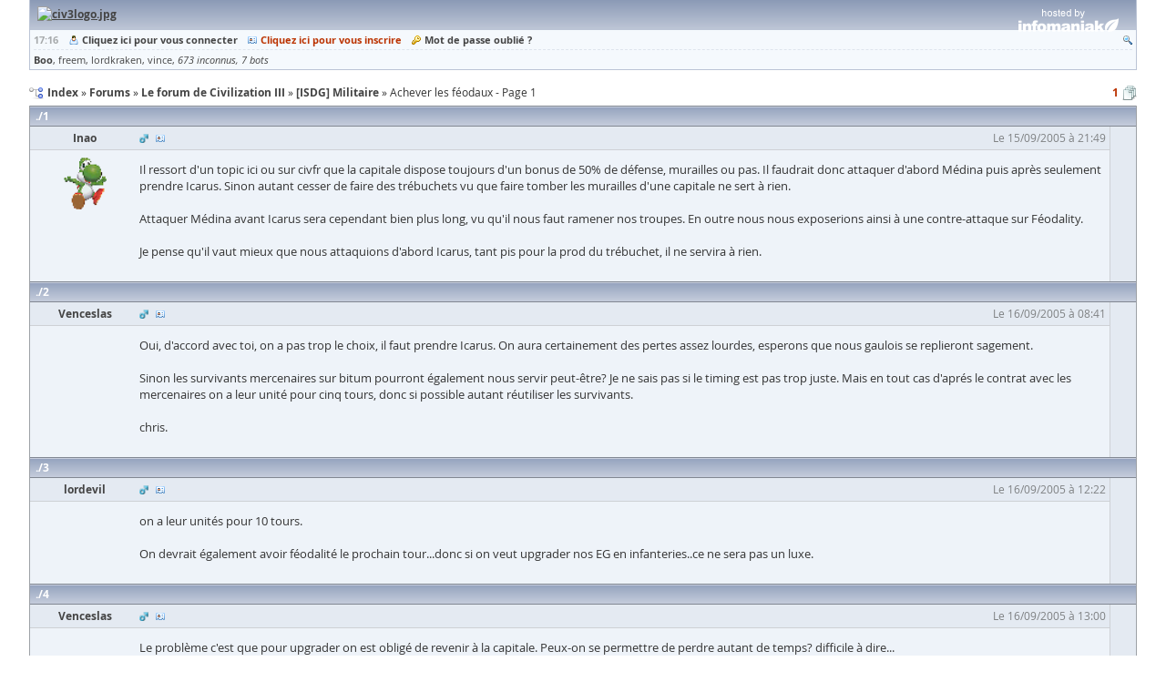

--- FILE ---
content_type: text/html; charset=UTF-8
request_url: https://www.yaronet.com/topics/68601-achever-les-feodaux
body_size: 3674
content:
<!DOCTYPE html> <html class="" lang="fr" itemscope itemtype="http://schema.org/WebSite"> <head> <meta charset="UTF-8" /> <title>Achever les féodaux - Page 1 - yAronet</title> <link href="//yaronet.org/107/layout/html/glyph/favicon.ico" rel="icon" /> <meta name="robots" content="noodp" /> <meta name="viewport" content="width=device-width,initial-scale=1.0" /> <meta itemprop="name" content="yAronet" /> <script type="text/javascript" src="//yaronet.org/107/library/jquery/jquery-3.1.1.js"></script><link rel="stylesheet" type="text/css" href="//yaronet.org/107/library/fancybox/jquery.fancybox.css" /><script type="text/javascript" src="//yaronet.org/107/library/fancybox/jquery.fancybox.js" defer></script><script type="text/javascript" src="//yaronet.org/107/library/highlight/highlight.pack.js" defer></script><link rel="stylesheet" type="text/css" href="//yaronet.org/107/library/highlight/styles/github.css" /><script type="text/javascript" src="//yaronet.org/107/library/jquery.cookie/jquery.cookie.js" defer></script><link rel="stylesheet" type="text/css" href="//yaronet.org/107/library/jquery-ui/jquery-ui.css" /><script type="text/javascript" src="//yaronet.org/107/library/jquery-ui/jquery-ui.js" defer></script><script type="text/javascript" src="//yaronet.org/107/layout/html/markup.js" defer></script><link rel="stylesheet" type="text/css" href="//yaronet.org/107/layout/html/theme/magnetite/base.css" /><link rel="stylesheet" type="text/css" href="//yaronet.org/107/layout/html/theme/magnetite/markup.css" /><script type="text/javascript" src="//yaronet.org/107/library/google-analytics/ga.js" defer></script><script type="text/javascript" src="//yaronet.org/107/library/jquery.scrollTo/jquery.scrollTo.js" defer></script><script type="text/javascript" src="//yaronet.org/107/layout/html/control-form.js" defer></script><link rel="stylesheet" type="text/css" href="//yaronet.org/107/layout/html/control-form.css" /><script type="text/javascript" src="//yaronet.org/107/layout/html/page.js" defer></script><link rel="stylesheet" type="text/css" href="//yaronet.org/107/layout/html/theme/magnetite/page.css" /><script type="text/javascript" src="//yaronet.org/107/library/markitup/jquery.markitup.js" defer></script><link rel="stylesheet" type="text/css" href="//yaronet.org/107/layout/html/library/markitup/set.css" /><link rel="stylesheet" type="text/css" href="//yaronet.org/107/layout/html/library/markitup/skin.css" /><script type="text/javascript" src="//yaronet.org/107/layout/html/yn-board-topic.js" defer></script><link rel="stylesheet" type="text/css" href="//yaronet.org/107/layout/html/theme/magnetite/library/markitup/skin.css" /><link rel="stylesheet" type="text/css" href="//yaronet.org/107/layout/html/theme/magnetite/yn-board-topic.css" /><link rel="canonical" href="https://www.yaronet.com/topics/68601-achever-les-feodaux" /><meta name="description" content="Achever les féodaux - [ISDG] Militaire" /></head> <body><div class="page-header"> <div class="logo markup"><a href="http://www.civfr.com/" rel="nofollow noopener noreferrer"><img class="custom" src="http://alainmuchembled.free.fr/civ3logo.jpg" alt="civ3logo.jpg" /></a></div> <div class="partner"> <a href="https://www.infomaniak.com/"></a> </div> </div><div id="yn-menu" class="page-menu"> <div class="menu-links ux-control"> <span class="time">17:16</span> <span class="board glyph10 ux-control"><a class="bind-tooltip gly-left signin" href="/users/signin" title="Connectez-vous pour profiter pleinement du site !">Cliquez ici pour vous connecter</a> <a class="bind-tooltip gly-left hl signup" href="/users/signup/331" title="Créez votre compte et participez aux forums !">Cliquez ici pour vous inscrire</a> <a class="bind-tooltip gly-left recover" href="/users/recover" title="Recevez un nouveau mot de passe par mail">Mot de passe oublié ?</a></span> <span class="account glyph10 ux-control"><a class="bind-tooltip gly-icon search" href="/searches/new/331" title="Rechercher un message dans le forum" alt="Recherche"></a></span> </div> <div id="yn-menu-users" class="menu-users" data-url-pulse="/activities/pulse.frame"><a class="bind-tooltip ghost" title="Actuellement 683 connectés sur le site">Boo</a> <a class="bind-message bind-tooltip far" title="Inactif(ve) depuis 4 minutes">freem</a> <a class="bind-message bind-tooltip far" title="Inactif(ve) depuis 7 minutes">lordkraken</a> <a class="bind-message bind-tooltip far" title="Inactif(ve) depuis 9 minutes">vince</a> <a class="bind-tooltip group" title="Groupe d'utilisateurs non identifiés">673 inconnus</a> <a class="bind-tooltip group" title="Groupe d'utilisateurs non identifiés">7 bots</a></div> </div> <div class="page-block"><div class="glyph16 navigation"> <ul class="gly-left path symbol ux-goto" itemscope itemtype="http://schema.org/BreadcrumbList"><li class="sym-parent" itemprop="itemListElement" itemscope itemtype="http://schema.org/ListItem"> <a href="/" itemprop="item"><span itemprop="name">Index</span></a> <meta itemprop="position" content="1" /> </li><li class="sym-parent" itemprop="itemListElement" itemscope itemtype="http://schema.org/ListItem"> <a href="/forums" itemprop="item"><span itemprop="name">Forums</span></a> <meta itemprop="position" content="2" /> </li><li class="sym-parent" itemprop="itemListElement" itemscope itemtype="http://schema.org/ListItem"> <a href="/forums/331" itemprop="item"><span itemprop="name">Le forum de Civilization III</span></a> <meta itemprop="position" content="3" /> </li><li class="sym-parent" itemprop="itemListElement" itemscope itemtype="http://schema.org/ListItem"> <a href="/sections/1032-isdg-militaire" itemprop="item"><span itemprop="name">[ISDG] Militaire</span></a> <meta itemprop="position" content="4" /> </li><li> <h1>Achever les féodaux - Page 1</h1> </li> </ul><ul class="gly-right goto symbol ux-goto"><li class="sym-follow"> <a class="hl" href="/topics/68601-achever-les-feodaux">1</a> </li></ul></div><div class="posts"><div id="post-1" class="bind-post panel post state0" itemscope itemtype="http://schema.org/DiscussionForumPosting"><h2 class="symbol"> <a class="bind-tooltip sym-position" href="/topics/68601-achever-les-feodaux#post-1" title="Clic droit &quot;copier l'adresse du lien&quot; pour pointer ici">1</a></h2><div class="body"><div class="glyph10 origin symbol ux-control" itemprop="author" itemscope itemtype="http://schema.org/Person"> <a class="bind-message bind-tooltip gly-right login gender0">Inao</a> <a class="bind-tooltip gly-icon user" href="/profiles/5933" title="Voir le profil de l'auteur" alt="Profil"></a><span class="created" itemprop="dateCreated" datetime="2005-09-15T21:49:53+02:00">Le 15/09/2005 à 21:49</span></div><div class="bind-markup bind-text markup text" itemprop="articleBody">Il ressort d'un topic ici ou sur civfr que la capitale dispose toujours d'un bonus de 50% de défense, murailles ou pas. Il faudrait donc attaquer d'abord Médina puis après seulement prendre Icarus. Sinon autant cesser de faire des trébuchets vu que faire tomber les murailles d'une capitale ne sert à rien.<br /><br />Attaquer Médina avant Icarus sera cependant bien plus long, vu qu'il nous faut ramener nos troupes. En outre nous nous exposerions ainsi à une contre-attaque sur Féodality.<br /><br />Je pense qu'il vaut mieux que nous attaquions d'abord Icarus, tant pis pour la prod du trébuchet, il ne servira à rien.</div><div class="bottom markup"><img class="avatar" src="/images/avatar-5933/0" alt="avatar" /><div></div></div></div></div><div id="post-2" class="bind-post panel post state0" itemscope itemtype="http://schema.org/DiscussionForumPosting"><h2 class="symbol"> <a class="bind-tooltip sym-position" href="/topics/68601-achever-les-feodaux#post-2" title="Clic droit &quot;copier l'adresse du lien&quot; pour pointer ici">2</a></h2><div class="body"><div class="glyph10 origin symbol ux-control" itemprop="author" itemscope itemtype="http://schema.org/Person"> <a class="bind-message bind-tooltip gly-right login gender0">Venceslas</a> <a class="bind-tooltip gly-icon user" href="/profiles/4006" title="Voir le profil de l'auteur" alt="Profil"></a><span class="created" itemprop="dateCreated" datetime="2005-09-16T08:41:16+02:00">Le 16/09/2005 à 08:41</span></div><div class="bind-markup bind-text markup text" itemprop="articleBody">Oui, d'accord avec toi, on a pas trop le choix, il faut prendre Icarus. On aura certainement des pertes assez lourdes, esperons que nous gaulois se replieront sagement.<br /><br />Sinon les survivants mercenaires sur bitum pourront également nous servir peut-être? Je ne sais pas si le timing est pas trop juste. Mais en tout cas d'aprés le contrat avec les mercenaires on a leur unité pour cinq tours, donc si possible autant réutiliser les survivants.<br /><br />chris.</div><div class="bottom markup"><div></div></div></div></div><div id="post-3" class="bind-post panel post state0" itemscope itemtype="http://schema.org/DiscussionForumPosting"><h2 class="symbol"> <a class="bind-tooltip sym-position" href="/topics/68601-achever-les-feodaux#post-3" title="Clic droit &quot;copier l'adresse du lien&quot; pour pointer ici">3</a></h2><div class="body"><div class="glyph10 origin symbol ux-control" itemprop="author" itemscope itemtype="http://schema.org/Person"> <a class="bind-message bind-tooltip gly-right login gender0">lordevil</a> <a class="bind-tooltip gly-icon user" href="/profiles/5805" title="Voir le profil de l'auteur" alt="Profil"></a><span class="created" itemprop="dateCreated" datetime="2005-09-16T12:22:42+02:00">Le 16/09/2005 à 12:22</span></div><div class="bind-markup bind-text markup text" itemprop="articleBody">on a leur unités pour 10 tours.<br /><br />On devrait également avoir féodalité le prochain tour...donc si on veut upgrader nos EG en infanteries..ce ne sera pas un luxe.</div><div class="bottom markup"><div></div></div></div></div><div id="post-4" class="bind-post panel post state0" itemscope itemtype="http://schema.org/DiscussionForumPosting"><h2 class="symbol"> <a class="bind-tooltip sym-position" href="/topics/68601-achever-les-feodaux#post-4" title="Clic droit &quot;copier l'adresse du lien&quot; pour pointer ici">4</a></h2><div class="body"><div class="glyph10 origin symbol ux-control" itemprop="author" itemscope itemtype="http://schema.org/Person"> <a class="bind-message bind-tooltip gly-right login gender0">Venceslas</a> <a class="bind-tooltip gly-icon user" href="/profiles/4006" title="Voir le profil de l'auteur" alt="Profil"></a><span class="created" itemprop="dateCreated" datetime="2005-09-16T13:00:15+02:00">Le 16/09/2005 à 13:00</span></div><div class="bind-markup bind-text markup text" itemprop="articleBody">Le problème c'est que pour upgrader on est obligé de revenir à la capitale. Peux-on se permettre de perdre autant de temps? difficile à dire...<br /><br />chris.</div><div class="bottom markup"><div></div></div></div></div><div id="post-5" class="bind-post panel post state0" itemscope itemtype="http://schema.org/DiscussionForumPosting"><h2 class="symbol"> <a class="bind-tooltip sym-position" href="/topics/68601-achever-les-feodaux#post-5" title="Clic droit &quot;copier l'adresse du lien&quot; pour pointer ici">5</a></h2><div class="body"><div class="glyph10 origin symbol ux-control" itemprop="author" itemscope itemtype="http://schema.org/Person"> <a class="bind-message bind-tooltip gly-right login gender0">lordevil</a> <a class="bind-tooltip gly-icon user" href="/profiles/5805" title="Voir le profil de l'auteur" alt="Profil"></a><span class="created" itemprop="dateCreated" datetime="2005-09-16T15:04:26+02:00">Le 16/09/2005 à 15:04</span></div><div class="bind-markup bind-text markup text" itemprop="articleBody">Pour Icarus non, pour Medina oui. <img class="emoji" src="//yaronet.org/107/image/emoji/smile.gif" alt="smile" /><br /><br /></div><div class="bottom markup"><div></div></div></div></div><div id="post-6" class="bind-post panel post state0" itemscope itemtype="http://schema.org/DiscussionForumPosting"><h2 class="symbol"> <a class="bind-tooltip sym-position" href="/topics/68601-achever-les-feodaux#post-6" title="Clic droit &quot;copier l'adresse du lien&quot; pour pointer ici">6</a></h2><div class="body"><div class="glyph10 origin symbol ux-control" itemprop="author" itemscope itemtype="http://schema.org/Person"> <a class="bind-message bind-tooltip gly-right login gender0">Venceslas</a> <a class="bind-tooltip gly-icon user" href="/profiles/4006" title="Voir le profil de l'auteur" alt="Profil"></a><span class="created" itemprop="dateCreated" datetime="2005-09-16T16:17:52+02:00">Le 16/09/2005 à 16:17</span></div><div class="bind-markup bind-text markup text" itemprop="articleBody">Oui, ça me parait la bonne idée <img class="emoji" src="//yaronet.org/107/image/emoji/smile.gif" alt="smile" /><br /><br />chris.</div><div class="bottom markup"><div></div></div></div></div><div id="post-7" class="bind-post panel post state0" itemscope itemtype="http://schema.org/DiscussionForumPosting"><h2 class="symbol"> <a class="bind-tooltip sym-position" href="/topics/68601-achever-les-feodaux#post-7" title="Clic droit &quot;copier l'adresse du lien&quot; pour pointer ici">7</a></h2><div class="body"><div class="glyph10 origin symbol ux-control" itemprop="author" itemscope itemtype="http://schema.org/Person"> <a class="bind-message bind-tooltip gly-right login gender0">Inao</a> <a class="bind-tooltip gly-icon user" href="/profiles/5933" title="Voir le profil de l'auteur" alt="Profil"></a><span class="created" itemprop="dateCreated" datetime="2005-09-16T21:01:16+02:00">Le 16/09/2005 à 21:01</span></div><div class="bind-markup bind-text markup text" itemprop="articleBody">Ce n'est pas le retour à la capitale qui fera perdre le plus de temps, mais la construction du port pour peut-être avoir du fer (je ne suis pas sur qu'il suffira, du fait du territoire d'Icarus). En effet les gaulois vont sur féodality en 1 tour et peuvent alors être upgradés (si on a le fer). Le tour suivant les infanteries médiévales peuvent être en un tour sur la colline à coté d'Icarus. <br /></div><div class="bottom markup"><img class="avatar" src="/images/avatar-5933/0" alt="avatar" /><div></div></div></div></div><div id="post-8" class="bind-post panel post state0" itemscope itemtype="http://schema.org/DiscussionForumPosting"><h2 class="symbol"> <a class="bind-tooltip sym-position" href="/topics/68601-achever-les-feodaux#post-8" title="Clic droit &quot;copier l'adresse du lien&quot; pour pointer ici">8</a></h2><div class="body"><div class="glyph10 origin symbol ux-control" itemprop="author" itemscope itemtype="http://schema.org/Person"> <a class="bind-message bind-tooltip gly-right login gender0">Venceslas</a> <a class="bind-tooltip gly-icon user" href="/profiles/4006" title="Voir le profil de l'auteur" alt="Profil"></a><span class="created" itemprop="dateCreated" datetime="2005-09-19T08:11:58+02:00">Le 19/09/2005 à 08:11</span></div><div class="bind-markup bind-text markup text" itemprop="articleBody">Non cela ne suffira pas à cause d'Icarus.<br /><br />chris.</div><div class="bottom markup"><div></div></div></div></div></div><script type="text/javascript">if (window.location.hash) $("div.post" + window.location.hash).addClass ("panel-hl"); yn = window.yn || {}; yn.controlFormCopyKey = "board.topic.68601"; yn.boardTopicStrings = { accept: "Signaler", copy: "Texte copié ! Utilisez la fonction \"insérer\" de l\'éditeur de message pour le coller.", ignore: "Êtes-vous sûr de vouloir ignorer ce membre et masquer ses messages ? Vous pouvez annuler ce choix à tout moment.", notice: "Si ce message ne vous semble pas respecter la charte du forum, vous pouvez le signaler aux modérateurs en saisissant une justification puis en cliquant sur \"Signaler\". Attention : tout abus sera sanctionné.", placeholder: "Veuillez indiquer la raison de cette alerte." };</script><div class="glyph16 navigation"> <ul class="gly-left path symbol ux-goto"><li class="sym-parent"> <a href="/">Index</a> </li><li class="sym-parent"> <a href="/forums">Forums</a> </li><li class="sym-parent"> <a href="/forums/331">Le forum de Civilization III</a> </li><li class="sym-parent"> <a href="/sections/1032-isdg-militaire">[ISDG] Militaire</a> </li><li>Achever les féodaux - Page 1</li> </ul><ul class="gly-right goto symbol ux-goto"><li class="sym-follow"> <a class="hl" href="/topics/68601-achever-les-feodaux">1</a> </li></ul></div></div><div class="page-footer"> <span class="glyph10 ux-control"> <a class="gly-left guides" href="/pages/guides">Aide</a> <a class="gly-left rules" href="/pages/rules">Charte</a> <a class="contacts gly-left" href="/pages/contacts">Contacts</a> <a class="credits gly-left" href="/pages/credits">Crédits</a> </span> <span class="glyph10 ux-control"> <span class="copyright gly-left">Réalisé avec <a href="https://github.com/r3c/yaronet">yAronet</a> </span> <span class="gly-left time">65 ms </span> </span> </div></body> </html>

--- FILE ---
content_type: text/css
request_url: https://yaronet.org/107/layout/html/theme/magnetite/yn-board-topic.css
body_size: 655
content:
.glyph10 .accept{background-image:url(../../glyph/10/tick.png)}.glyph10 .bookmark-off{background-image:url(../../glyph/10/star.png)}.glyph10 .bookmark-on{background-image:url(../../glyph/10/star-empty.png)}.glyph10 .cancel{background-image:url(../../glyph/10/cross.png)}.glyph10 .copy{background-image:url(../../glyph/10/clipboard.png)}.glyph10 .delete{background-image:url(../../glyph/10/delete.png)}.glyph10 .drift{background-image:url(../../glyph/10/fork.png)}.glyph10 .gender0{background-image:url(../../glyph/10/gender0.png)}.glyph10 .gender1{background-image:url(../../glyph/10/gender1.png)}.glyph10 .gender2{background-image:url(../../glyph/10/gender2.png)}.glyph10 .ignore{background-image:url(../../glyph/10/medal.png)}.glyph10 .quote{background-image:url(../../glyph/10/bubble-yellow.png)}.glyph10 .reply{background-image:url(../../glyph/10/bubble.png)}.glyph10 .report{background-image:url(../../glyph/10/flag-yellow.png)}.cross{color:#b30;font-weight:700}.posts .post{margin-bottom:16px}.posts .post .body{padding:0 6px 4px 14px;margin-right:28px;background-color:#eef3f9;background-image:linear-gradient(to right,#baaece 0,#e4eaf2 90%,#9da1a6 100%);background-repeat:repeat-y;background-size:8px auto;border-color:#ced1d5;border-style:none solid none none;border-width:1px}@media screen and (max-width:600px){.posts .post .body{margin-right:0;border-right-style:none}}.posts .post .body .bottom{display:flex;align-items:flex-start;padding:4px 0 0 0;margin:4px 0 0 0;border-color:#ced1d5;border-style:solid none none none;border-width:1px;color:#7e8082}.posts .post .body .bottom .avatar{width:50px;margin:0 8px 2px 0}.posts .post .body .bottom a{color:#717375}.posts .post .body .origin{display:flex;padding:4px 0;border-color:#ced1d5;border-style:none none solid none;border-width:1px;color:#7e8082}.posts .post .body .origin .created{margin-left:auto}.posts .post .body .text{padding:12px 0;font-size:110%}.posts .recall .body{background-color:#e4eaf2;color:#7a7c7f}.posts .state1 .body{background-color:#f1d6cc;color:#b30}.posts .post{margin-bottom:0;border-style:none solid}.posts .post .body{position:relative;padding-left:0;padding-right:0;background-image:none}.posts .post .body .action,.posts .post .body .bottom,.posts .post .body .field,.posts .post .body .text{padding-right:6px;margin-left:120px}@media screen and (max-width:600px){.posts .post .body .action,.posts .post .body .bottom,.posts .post .body .field,.posts .post .body .text{margin-left:80px}}@media screen and (max-width:400px){.posts .post .body .action,.posts .post .body .bottom,.posts .post .body .field,.posts .post .body .text{margin-left:40px}}.posts .post .body .bottom{border-style:none}.posts .post .body .bottom .avatar{position:absolute;top:32px;left:35px;width:50px}@media screen and (max-width:600px){.posts .post .body .bottom .avatar{left:20px;width:40px}}@media screen and (max-width:400px){.posts .post .body .bottom .avatar{left:5px;width:30px}}.posts .post .body .origin{padding-left:4px;padding-right:4px;background-color:#e4eaf2}.posts .post .body .origin .login{min-width:112px;text-align:center}@media screen and (max-width:600px){.posts .post .body .origin .login{min-width:72px}}@media screen and (max-width:400px){.posts .post .body .origin .login{min-width:32px}}

--- FILE ---
content_type: application/javascript
request_url: https://yaronet.org/107/library/jquery.scrollTo/jquery.scrollTo.js
body_size: 994
content:
!function(e){"use strict";e(["jquery"],function(e){function t(t){return e.isFunction(t)||"object"==typeof t?t:{top:t,left:t}}var n=e.scrollTo=function(t,n,o){return e(window).scrollTo(t,n,o)};return n.defaults={axis:"xy",duration:parseFloat(e.fn.jquery)>=1.3?0:1,limit:!0},n.window=function(t){return e(window)._scrollable()},e.fn._scrollable=function(){return this.map(function(){var t=this;if(!(!t.nodeName||-1!=e.inArray(t.nodeName.toLowerCase(),["iframe","#document","html","body"])))return t;var n=(t.contentWindow||t).document||t.ownerDocument||t;return/webkit/i.test(navigator.userAgent)||"BackCompat"==n.compatMode?n.body:n.documentElement})},e.fn.scrollTo=function(o,r,i){return"object"==typeof r&&(i=r,r=0),"function"==typeof i&&(i={onAfter:i}),"max"==o&&(o=9e9),i=e.extend({},n.defaults,i),r=r||i.duration,i.queue=i.queue&&i.axis.length>1,i.queue&&(r/=2),i.offset=t(i.offset),i.over=t(i.over),this._scrollable().each(function(){function s(e){f.animate(l,r,i.easing,e&&function(){e.call(this,c,i)})}if(null!=o){var u,a=this,f=e(a),c=o,l={},d=f.is("html,body");switch(typeof c){case"number":case"string":if(/^([+-]=?)?\d+(\.\d+)?(px|%)?$/.test(c)){c=t(c);break}if(!(c=d?e(c):e(c,this)).length)return;case"object":(c.is||c.style)&&(u=(c=e(c)).offset())}var m=e.isFunction(i.offset)&&i.offset(a,c)||i.offset;e.each(i.axis.split(""),function(e,t){var o="x"==t?"Left":"Top",r=o.toLowerCase(),h="scroll"+o,p=a[h],y=n.max(a,t);if(u)l[h]=u[r]+(d?0:p-f.offset()[r]),i.margin&&(l[h]-=parseInt(c.css("margin"+o))||0,l[h]-=parseInt(c.css("border"+o+"Width"))||0),l[h]+=m[r]||0,i.over[r]&&(l[h]+=c["x"==t?"width":"height"]()*i.over[r]);else{var w=c[r];l[h]=w.slice&&"%"==w.slice(-1)?parseFloat(w)/100*y:w}i.limit&&/^\d+$/.test(l[h])&&(l[h]=l[h]<=0?0:Math.min(l[h],y)),!e&&i.queue&&(p!=l[h]&&s(i.onAfterFirst),delete l[h])}),s(i.onAfter)}}).end()},n.max=function(t,n){var o="x"==n?"Width":"Height",r="scroll"+o;if(!e(t).is("html,body"))return t[r]-e(t)[o.toLowerCase()]();var i="client"+o,s=t.ownerDocument.documentElement,u=t.ownerDocument.body;return Math.max(s[r],u[r])-Math.min(s[i],u[i])},n})}("function"==typeof define&&define.amd?define:function(e,t){"undefined"!=typeof module&&module.exports?module.exports=t(require("jquery")):t(jQuery)});


--- FILE ---
content_type: application/javascript
request_url: https://yaronet.org/107/layout/html/yn-board-topic.js
body_size: 859
content:
(yn=window.yn||{}).boardTopicStrings=yn.boardTopicStrings||{},$(function(){$(".bind-post-new form").on("submit",function(){var t=$(this),i=t.find("input[type=submit]"),o=t.data("url-cross");return t.data("cross-bypass")?yn.submit(t,i):(t.data("cross-bypass",!0),yn.controlFormDraftDetach(t.find("[data-draft]")),yn.load($.get(o),i).done(function(n){t.find(".bind-cross-disclaimer").hide(),t.find(".bind-cross-warning").show().find("a").data("url-peek",o)}).fail(function(n){404!==n.status?yn.feedback(i)(n):t.submit()}),!1)}),$(".bind-post").on("click keydown",".bind-edit",function(n){if(1!==n.which)return!0;var n=$(this),t=n.closest(".bind-post"),o=t.find(".bind-markup").height(),e=function(t){var i=t.find("form");t.find(".bind-accept").on("click keydown",function(n){if("click"===n.type||32===n.which)return yn.submit(i,$(this),function(n){t.html(n),e(t),a(t)})}).end().find(".bind-cancel").on("click keydown",function(n){if("click"===n.type||32===n.which)return yn.load_html($.get($(this).attr("href")),$(this),t,a)}).end().find("textarea").height(Math.max(o,60)).focus()},a=function(n){yn.markup(n)};return yn.load_html($.get(n.data("url-edit")),n,t,e),!1}),$(".bind-post").on("click keydown",".bind-ignore",function(){return confirm(yn.boardTopicStrings.ignore)}),$(".bind-post").on("click keydown",".bind-quote",function(n){var t=$(this);return 1!==n.which||(yn.load($.get(t.data("url-quote")),t).done(function(n){var t=$('.bind-post-new form textarea[name="text"]'),i=t.val();t.val((""!==i?i+"\n":"")+$("<textarea>").html(n).val().trim()+"\n").focus(),$.scrollTo(".bind-post-new form",500)}).fail(yn.feedback(t)),!1)}),$(".bind-post").on("click keydown",".bind-report",function(){var o=$(this).data("url-report"),e=yn.window($(this),$(this).data("title"),480,240),n=$('<input class="accept gly-button" type="submit">').val(yn.boardTopicStrings.accept).on("click keydown",function(n){var t={reason:e.inner.find("textarea").val()},i=$(this);yn.load_html($.post(o,t),i,e.inner)});return e.inner.html($('<div class="form-cascade form-thick">').append($('<div class="field">').append($("<p>").text(yn.boardTopicStrings.notice))).append($('<div class="field large">').append($('<div class="value">').append($("<textarea>").attr("placeholder",yn.boardTopicStrings.placeholder)))).append($('<div class="control field glyph10">').append(n))),!1}),$(".bind-post").on("click keydown",".bind-show",function(){var n=$("<div>").hide().css("position","absolute").offset($(this).offset()).appendTo(document.body);return yn.markup_peek($(this),n,void 0,{})}),$(".bind-post").on("mouseup",".bind-text",function(){var n=$(this);return yn.controlFormCopyMark(n,n.closest(".bind-post").find(".bind-copy"),yn.boardTopicStrings.copy),!1})});
